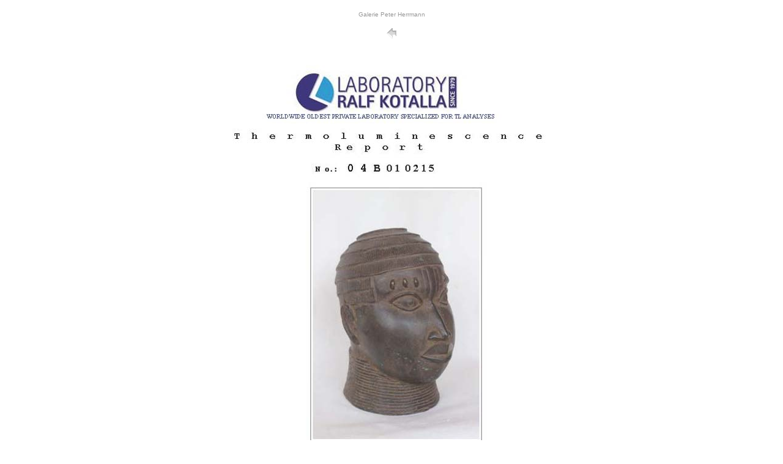

--- FILE ---
content_type: text/html
request_url: https://galerie-herrmann.com/arts/art3/Ife_Benin/105_Owujoto/04B010215_dt.htm
body_size: 3722
content:
<!DOCTYPE html PUBLIC "-//W3C//DTD XHTML 1.0 Transitional//EN" "http://www.w3.org/TR/xhtml1/DTD/xhtml1-transitional.dtd"><html xmlns="http://www.w3.org/1999/xhtml"><head><meta http-equiv="Content-Type" content="text/html; charset=ISO-8859-1" /><title>Gedenkkopf Owujoto. Benin-Kultur, Nigeria. TL-Expertise</title><meta name="Description" content="Galerie Peter Herrmann. Klassische aus Nigeria, Westafrika. Spezialisten f&uuml;r Bronzen des s&uuml;dlichen Nigeria" /><meta name="Keywords" content="Kunst, Art, art, Internationale Kunst, international Art, Afrikanische Kunst, African Art, L Art Africain, Galerie, Gallery, Galerie Peter Herrmann, Westafrika, Zentralafrika, Traditionelle afrikanische Kunst, Traditional African Art, zeitgen&ouml;ssische afrikanische Kunst, Contemporary African Art" /><style type="text/css"><!--body,td,th {	font-family: Verdana, Arial, Helvetica, sans-serif;	font-size: 11px;	color: #000000;}body {	background-color: #FFFFFF;}a:link {	color: #0066FF;	text-decoration: none;}a:visited {	text-decoration: none;	color: #0099FF;}a:hover {	text-decoration: none;	color: #F46535;}a:active {	text-decoration: none;	color: #FF0000;}body,td,th {	font-family: Verdana, Arial, Helvetica, sans-serif;	font-size: 11px;	color: #000;}.V10Gr99S {	font-size: 10px;	color: #999999;}.V10Gruen36S {	font-family: Verdana;	font-size: 11px;	color: #360;}.V11Gr99S {color: #999999}.V11Grey99B {	font-weight: bold;	font-family: Verdana;	font-size: 11px;	color: #999;}.V11Schw00B {	font-family: Verdana;	font-size: 11px;	font-style: oblique;}.V11RedF00S {	font-family: Verdana;	font-style: normal;	color: #F00;}.V11RedFF00B {	color: #FF0000;	font-weight: bold;}.V12Gr99B {color: #999999;	font-family: Verdana, Arial, Helvetica, sans-serif;	font-size: 12px;	font-weight: bold;}.V11WhiteS {color: #FFFFFF}--></style></head><body><table width="600" height="1843" border="0" align="center" cellpadding="0" cellspacing="0"><tr>      <td width="664" height="1843" align="center" valign="top"><table width="600" border="0" cellpadding="0" cellspacing="0">          <tr>            <td width="600" height="70" align="center" valign="top"><p class="V10Gr99S">Galerie Peter Herrmann</p>                <p class="V10Gr99S"><a href="index_dt.html"><img src="../../../images/previous2.gif" alt="Owojuto" width="30" height="30" border="0" /></a><a href="index_en.htm"></a><a href="index_dt.htm"></a><a href="e_Kopf_400J.htm"></a><a href="e_Head_450J.htm"></a></p></td>          </tr>        </table>        <table width="600" border="0" align="center" cellpadding="0" cellspacing="0">          <tr>            <td width="489" height="815" valign="top"><div align="right">                <p align="center"><img src="04B010215_1.jpg" alt="Expertise page 1" width="600" height="849" /></p>            </div></td>          </tr>        </table>        <br />        <table width="600" border="0" align="center" cellpadding="0" cellspacing="0">          <tr>            <td><p align="center"><span class="style7"><img src="04B010215_2.jpg" alt="Expertise page 2" width="600" height="849" /></span></p>                <div align="right"></div></td>          </tr>        </table>        <br />        <table width="600" border="0" align="center" cellpadding="0" cellspacing="0">          <tr>            <th scope="row"><a href="index_dt.html"><img src="../../../images/previous2.gif" alt="Owojuto" width="30" height="30" border="0" /></a><a href="index_dt.htm"></a><a href="Head.htm"></a></th>          </tr>        </table></td>  </tr></table><script src="http://www.google-analytics.com/urchin.js" type="text/javascript"></script><script type="text/javascript">_uacct = "UA-909452-1";urchinTracker();</script></body></html>